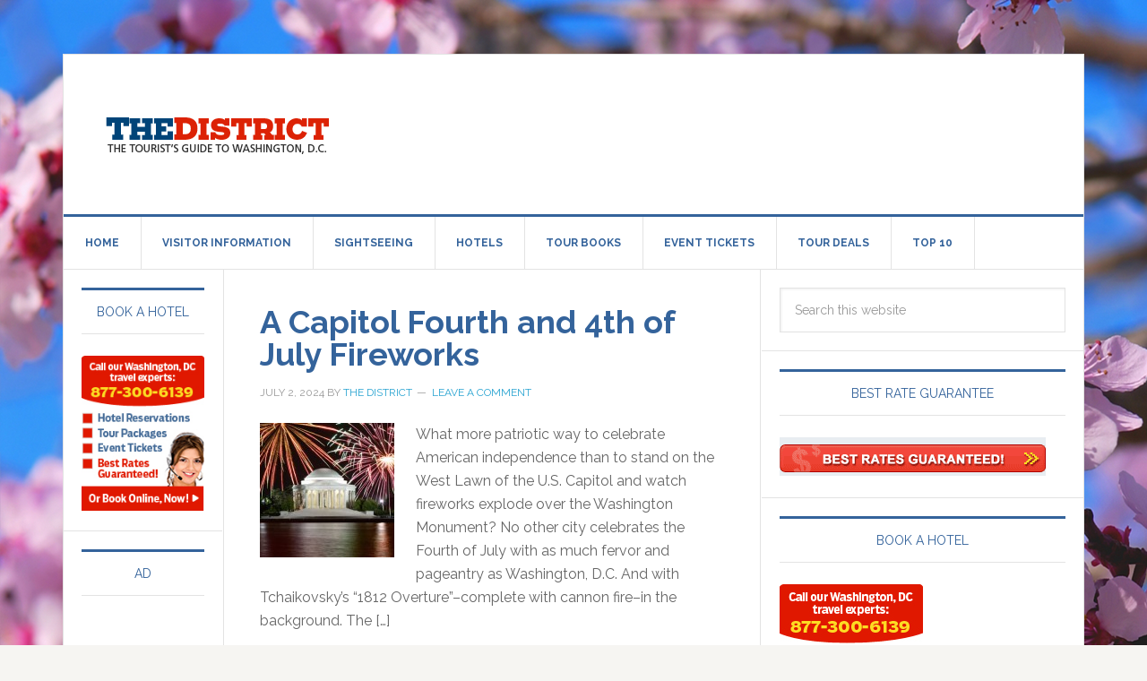

--- FILE ---
content_type: text/html; charset=UTF-8
request_url: https://www.thedistrict.com/tag/national-mall/
body_size: 10165
content:
<!DOCTYPE html>
<html lang="en-US">
<head >
<meta charset="UTF-8" />
		<meta name="robots" content="noindex" />
		<meta name="viewport" content="width=device-width, initial-scale=1" />
<title>National Mall</title>
<meta name='robots' content='max-image-preview:large' />
<link rel='dns-prefetch' href='//fonts.googleapis.com' />
<link rel="alternate" type="application/rss+xml" title="Visit Washington, DC! &raquo; Feed" href="https://www.thedistrict.com/feed/" />
<link rel="alternate" type="application/rss+xml" title="Visit Washington, DC! &raquo; Comments Feed" href="https://www.thedistrict.com/comments/feed/" />
<link rel="alternate" type="application/rss+xml" title="Visit Washington, DC! &raquo; National Mall Tag Feed" href="https://www.thedistrict.com/tag/national-mall/feed/" />
<link rel="canonical" href="https://www.thedistrict.com/tag/national-mall/" />
<style id='wp-img-auto-sizes-contain-inline-css' type='text/css'>
img:is([sizes=auto i],[sizes^="auto," i]){contain-intrinsic-size:3000px 1500px}
/*# sourceURL=wp-img-auto-sizes-contain-inline-css */
</style>
<link rel='stylesheet' id='news-pro-theme-css' href='https://www.thedistrict.com/wp-content/themes/news-pro/style.css?ver=3.0.2' type='text/css' media='all' />
<style id='wp-emoji-styles-inline-css' type='text/css'>

	img.wp-smiley, img.emoji {
		display: inline !important;
		border: none !important;
		box-shadow: none !important;
		height: 1em !important;
		width: 1em !important;
		margin: 0 0.07em !important;
		vertical-align: -0.1em !important;
		background: none !important;
		padding: 0 !important;
	}
/*# sourceURL=wp-emoji-styles-inline-css */
</style>
<style id='wp-block-library-inline-css' type='text/css'>
:root{--wp-block-synced-color:#7a00df;--wp-block-synced-color--rgb:122,0,223;--wp-bound-block-color:var(--wp-block-synced-color);--wp-editor-canvas-background:#ddd;--wp-admin-theme-color:#007cba;--wp-admin-theme-color--rgb:0,124,186;--wp-admin-theme-color-darker-10:#006ba1;--wp-admin-theme-color-darker-10--rgb:0,107,160.5;--wp-admin-theme-color-darker-20:#005a87;--wp-admin-theme-color-darker-20--rgb:0,90,135;--wp-admin-border-width-focus:2px}@media (min-resolution:192dpi){:root{--wp-admin-border-width-focus:1.5px}}.wp-element-button{cursor:pointer}:root .has-very-light-gray-background-color{background-color:#eee}:root .has-very-dark-gray-background-color{background-color:#313131}:root .has-very-light-gray-color{color:#eee}:root .has-very-dark-gray-color{color:#313131}:root .has-vivid-green-cyan-to-vivid-cyan-blue-gradient-background{background:linear-gradient(135deg,#00d084,#0693e3)}:root .has-purple-crush-gradient-background{background:linear-gradient(135deg,#34e2e4,#4721fb 50%,#ab1dfe)}:root .has-hazy-dawn-gradient-background{background:linear-gradient(135deg,#faaca8,#dad0ec)}:root .has-subdued-olive-gradient-background{background:linear-gradient(135deg,#fafae1,#67a671)}:root .has-atomic-cream-gradient-background{background:linear-gradient(135deg,#fdd79a,#004a59)}:root .has-nightshade-gradient-background{background:linear-gradient(135deg,#330968,#31cdcf)}:root .has-midnight-gradient-background{background:linear-gradient(135deg,#020381,#2874fc)}:root{--wp--preset--font-size--normal:16px;--wp--preset--font-size--huge:42px}.has-regular-font-size{font-size:1em}.has-larger-font-size{font-size:2.625em}.has-normal-font-size{font-size:var(--wp--preset--font-size--normal)}.has-huge-font-size{font-size:var(--wp--preset--font-size--huge)}.has-text-align-center{text-align:center}.has-text-align-left{text-align:left}.has-text-align-right{text-align:right}.has-fit-text{white-space:nowrap!important}#end-resizable-editor-section{display:none}.aligncenter{clear:both}.items-justified-left{justify-content:flex-start}.items-justified-center{justify-content:center}.items-justified-right{justify-content:flex-end}.items-justified-space-between{justify-content:space-between}.screen-reader-text{border:0;clip-path:inset(50%);height:1px;margin:-1px;overflow:hidden;padding:0;position:absolute;width:1px;word-wrap:normal!important}.screen-reader-text:focus{background-color:#ddd;clip-path:none;color:#444;display:block;font-size:1em;height:auto;left:5px;line-height:normal;padding:15px 23px 14px;text-decoration:none;top:5px;width:auto;z-index:100000}html :where(.has-border-color){border-style:solid}html :where([style*=border-top-color]){border-top-style:solid}html :where([style*=border-right-color]){border-right-style:solid}html :where([style*=border-bottom-color]){border-bottom-style:solid}html :where([style*=border-left-color]){border-left-style:solid}html :where([style*=border-width]){border-style:solid}html :where([style*=border-top-width]){border-top-style:solid}html :where([style*=border-right-width]){border-right-style:solid}html :where([style*=border-bottom-width]){border-bottom-style:solid}html :where([style*=border-left-width]){border-left-style:solid}html :where(img[class*=wp-image-]){height:auto;max-width:100%}:where(figure){margin:0 0 1em}html :where(.is-position-sticky){--wp-admin--admin-bar--position-offset:var(--wp-admin--admin-bar--height,0px)}@media screen and (max-width:600px){html :where(.is-position-sticky){--wp-admin--admin-bar--position-offset:0px}}

/*# sourceURL=wp-block-library-inline-css */
</style><style id='wp-block-heading-inline-css' type='text/css'>
h1:where(.wp-block-heading).has-background,h2:where(.wp-block-heading).has-background,h3:where(.wp-block-heading).has-background,h4:where(.wp-block-heading).has-background,h5:where(.wp-block-heading).has-background,h6:where(.wp-block-heading).has-background{padding:1.25em 2.375em}h1.has-text-align-left[style*=writing-mode]:where([style*=vertical-lr]),h1.has-text-align-right[style*=writing-mode]:where([style*=vertical-rl]),h2.has-text-align-left[style*=writing-mode]:where([style*=vertical-lr]),h2.has-text-align-right[style*=writing-mode]:where([style*=vertical-rl]),h3.has-text-align-left[style*=writing-mode]:where([style*=vertical-lr]),h3.has-text-align-right[style*=writing-mode]:where([style*=vertical-rl]),h4.has-text-align-left[style*=writing-mode]:where([style*=vertical-lr]),h4.has-text-align-right[style*=writing-mode]:where([style*=vertical-rl]),h5.has-text-align-left[style*=writing-mode]:where([style*=vertical-lr]),h5.has-text-align-right[style*=writing-mode]:where([style*=vertical-rl]),h6.has-text-align-left[style*=writing-mode]:where([style*=vertical-lr]),h6.has-text-align-right[style*=writing-mode]:where([style*=vertical-rl]){rotate:180deg}
/*# sourceURL=https://www.thedistrict.com/wp-includes/blocks/heading/style.min.css */
</style>
<style id='wp-block-paragraph-inline-css' type='text/css'>
.is-small-text{font-size:.875em}.is-regular-text{font-size:1em}.is-large-text{font-size:2.25em}.is-larger-text{font-size:3em}.has-drop-cap:not(:focus):first-letter{float:left;font-size:8.4em;font-style:normal;font-weight:100;line-height:.68;margin:.05em .1em 0 0;text-transform:uppercase}body.rtl .has-drop-cap:not(:focus):first-letter{float:none;margin-left:.1em}p.has-drop-cap.has-background{overflow:hidden}:root :where(p.has-background){padding:1.25em 2.375em}:where(p.has-text-color:not(.has-link-color)) a{color:inherit}p.has-text-align-left[style*="writing-mode:vertical-lr"],p.has-text-align-right[style*="writing-mode:vertical-rl"]{rotate:180deg}
/*# sourceURL=https://www.thedistrict.com/wp-includes/blocks/paragraph/style.min.css */
</style>
<style id='global-styles-inline-css' type='text/css'>
:root{--wp--preset--aspect-ratio--square: 1;--wp--preset--aspect-ratio--4-3: 4/3;--wp--preset--aspect-ratio--3-4: 3/4;--wp--preset--aspect-ratio--3-2: 3/2;--wp--preset--aspect-ratio--2-3: 2/3;--wp--preset--aspect-ratio--16-9: 16/9;--wp--preset--aspect-ratio--9-16: 9/16;--wp--preset--color--black: #000000;--wp--preset--color--cyan-bluish-gray: #abb8c3;--wp--preset--color--white: #ffffff;--wp--preset--color--pale-pink: #f78da7;--wp--preset--color--vivid-red: #cf2e2e;--wp--preset--color--luminous-vivid-orange: #ff6900;--wp--preset--color--luminous-vivid-amber: #fcb900;--wp--preset--color--light-green-cyan: #7bdcb5;--wp--preset--color--vivid-green-cyan: #00d084;--wp--preset--color--pale-cyan-blue: #8ed1fc;--wp--preset--color--vivid-cyan-blue: #0693e3;--wp--preset--color--vivid-purple: #9b51e0;--wp--preset--gradient--vivid-cyan-blue-to-vivid-purple: linear-gradient(135deg,rgb(6,147,227) 0%,rgb(155,81,224) 100%);--wp--preset--gradient--light-green-cyan-to-vivid-green-cyan: linear-gradient(135deg,rgb(122,220,180) 0%,rgb(0,208,130) 100%);--wp--preset--gradient--luminous-vivid-amber-to-luminous-vivid-orange: linear-gradient(135deg,rgb(252,185,0) 0%,rgb(255,105,0) 100%);--wp--preset--gradient--luminous-vivid-orange-to-vivid-red: linear-gradient(135deg,rgb(255,105,0) 0%,rgb(207,46,46) 100%);--wp--preset--gradient--very-light-gray-to-cyan-bluish-gray: linear-gradient(135deg,rgb(238,238,238) 0%,rgb(169,184,195) 100%);--wp--preset--gradient--cool-to-warm-spectrum: linear-gradient(135deg,rgb(74,234,220) 0%,rgb(151,120,209) 20%,rgb(207,42,186) 40%,rgb(238,44,130) 60%,rgb(251,105,98) 80%,rgb(254,248,76) 100%);--wp--preset--gradient--blush-light-purple: linear-gradient(135deg,rgb(255,206,236) 0%,rgb(152,150,240) 100%);--wp--preset--gradient--blush-bordeaux: linear-gradient(135deg,rgb(254,205,165) 0%,rgb(254,45,45) 50%,rgb(107,0,62) 100%);--wp--preset--gradient--luminous-dusk: linear-gradient(135deg,rgb(255,203,112) 0%,rgb(199,81,192) 50%,rgb(65,88,208) 100%);--wp--preset--gradient--pale-ocean: linear-gradient(135deg,rgb(255,245,203) 0%,rgb(182,227,212) 50%,rgb(51,167,181) 100%);--wp--preset--gradient--electric-grass: linear-gradient(135deg,rgb(202,248,128) 0%,rgb(113,206,126) 100%);--wp--preset--gradient--midnight: linear-gradient(135deg,rgb(2,3,129) 0%,rgb(40,116,252) 100%);--wp--preset--font-size--small: 13px;--wp--preset--font-size--medium: 20px;--wp--preset--font-size--large: 36px;--wp--preset--font-size--x-large: 42px;--wp--preset--spacing--20: 0.44rem;--wp--preset--spacing--30: 0.67rem;--wp--preset--spacing--40: 1rem;--wp--preset--spacing--50: 1.5rem;--wp--preset--spacing--60: 2.25rem;--wp--preset--spacing--70: 3.38rem;--wp--preset--spacing--80: 5.06rem;--wp--preset--shadow--natural: 6px 6px 9px rgba(0, 0, 0, 0.2);--wp--preset--shadow--deep: 12px 12px 50px rgba(0, 0, 0, 0.4);--wp--preset--shadow--sharp: 6px 6px 0px rgba(0, 0, 0, 0.2);--wp--preset--shadow--outlined: 6px 6px 0px -3px rgb(255, 255, 255), 6px 6px rgb(0, 0, 0);--wp--preset--shadow--crisp: 6px 6px 0px rgb(0, 0, 0);}:where(.is-layout-flex){gap: 0.5em;}:where(.is-layout-grid){gap: 0.5em;}body .is-layout-flex{display: flex;}.is-layout-flex{flex-wrap: wrap;align-items: center;}.is-layout-flex > :is(*, div){margin: 0;}body .is-layout-grid{display: grid;}.is-layout-grid > :is(*, div){margin: 0;}:where(.wp-block-columns.is-layout-flex){gap: 2em;}:where(.wp-block-columns.is-layout-grid){gap: 2em;}:where(.wp-block-post-template.is-layout-flex){gap: 1.25em;}:where(.wp-block-post-template.is-layout-grid){gap: 1.25em;}.has-black-color{color: var(--wp--preset--color--black) !important;}.has-cyan-bluish-gray-color{color: var(--wp--preset--color--cyan-bluish-gray) !important;}.has-white-color{color: var(--wp--preset--color--white) !important;}.has-pale-pink-color{color: var(--wp--preset--color--pale-pink) !important;}.has-vivid-red-color{color: var(--wp--preset--color--vivid-red) !important;}.has-luminous-vivid-orange-color{color: var(--wp--preset--color--luminous-vivid-orange) !important;}.has-luminous-vivid-amber-color{color: var(--wp--preset--color--luminous-vivid-amber) !important;}.has-light-green-cyan-color{color: var(--wp--preset--color--light-green-cyan) !important;}.has-vivid-green-cyan-color{color: var(--wp--preset--color--vivid-green-cyan) !important;}.has-pale-cyan-blue-color{color: var(--wp--preset--color--pale-cyan-blue) !important;}.has-vivid-cyan-blue-color{color: var(--wp--preset--color--vivid-cyan-blue) !important;}.has-vivid-purple-color{color: var(--wp--preset--color--vivid-purple) !important;}.has-black-background-color{background-color: var(--wp--preset--color--black) !important;}.has-cyan-bluish-gray-background-color{background-color: var(--wp--preset--color--cyan-bluish-gray) !important;}.has-white-background-color{background-color: var(--wp--preset--color--white) !important;}.has-pale-pink-background-color{background-color: var(--wp--preset--color--pale-pink) !important;}.has-vivid-red-background-color{background-color: var(--wp--preset--color--vivid-red) !important;}.has-luminous-vivid-orange-background-color{background-color: var(--wp--preset--color--luminous-vivid-orange) !important;}.has-luminous-vivid-amber-background-color{background-color: var(--wp--preset--color--luminous-vivid-amber) !important;}.has-light-green-cyan-background-color{background-color: var(--wp--preset--color--light-green-cyan) !important;}.has-vivid-green-cyan-background-color{background-color: var(--wp--preset--color--vivid-green-cyan) !important;}.has-pale-cyan-blue-background-color{background-color: var(--wp--preset--color--pale-cyan-blue) !important;}.has-vivid-cyan-blue-background-color{background-color: var(--wp--preset--color--vivid-cyan-blue) !important;}.has-vivid-purple-background-color{background-color: var(--wp--preset--color--vivid-purple) !important;}.has-black-border-color{border-color: var(--wp--preset--color--black) !important;}.has-cyan-bluish-gray-border-color{border-color: var(--wp--preset--color--cyan-bluish-gray) !important;}.has-white-border-color{border-color: var(--wp--preset--color--white) !important;}.has-pale-pink-border-color{border-color: var(--wp--preset--color--pale-pink) !important;}.has-vivid-red-border-color{border-color: var(--wp--preset--color--vivid-red) !important;}.has-luminous-vivid-orange-border-color{border-color: var(--wp--preset--color--luminous-vivid-orange) !important;}.has-luminous-vivid-amber-border-color{border-color: var(--wp--preset--color--luminous-vivid-amber) !important;}.has-light-green-cyan-border-color{border-color: var(--wp--preset--color--light-green-cyan) !important;}.has-vivid-green-cyan-border-color{border-color: var(--wp--preset--color--vivid-green-cyan) !important;}.has-pale-cyan-blue-border-color{border-color: var(--wp--preset--color--pale-cyan-blue) !important;}.has-vivid-cyan-blue-border-color{border-color: var(--wp--preset--color--vivid-cyan-blue) !important;}.has-vivid-purple-border-color{border-color: var(--wp--preset--color--vivid-purple) !important;}.has-vivid-cyan-blue-to-vivid-purple-gradient-background{background: var(--wp--preset--gradient--vivid-cyan-blue-to-vivid-purple) !important;}.has-light-green-cyan-to-vivid-green-cyan-gradient-background{background: var(--wp--preset--gradient--light-green-cyan-to-vivid-green-cyan) !important;}.has-luminous-vivid-amber-to-luminous-vivid-orange-gradient-background{background: var(--wp--preset--gradient--luminous-vivid-amber-to-luminous-vivid-orange) !important;}.has-luminous-vivid-orange-to-vivid-red-gradient-background{background: var(--wp--preset--gradient--luminous-vivid-orange-to-vivid-red) !important;}.has-very-light-gray-to-cyan-bluish-gray-gradient-background{background: var(--wp--preset--gradient--very-light-gray-to-cyan-bluish-gray) !important;}.has-cool-to-warm-spectrum-gradient-background{background: var(--wp--preset--gradient--cool-to-warm-spectrum) !important;}.has-blush-light-purple-gradient-background{background: var(--wp--preset--gradient--blush-light-purple) !important;}.has-blush-bordeaux-gradient-background{background: var(--wp--preset--gradient--blush-bordeaux) !important;}.has-luminous-dusk-gradient-background{background: var(--wp--preset--gradient--luminous-dusk) !important;}.has-pale-ocean-gradient-background{background: var(--wp--preset--gradient--pale-ocean) !important;}.has-electric-grass-gradient-background{background: var(--wp--preset--gradient--electric-grass) !important;}.has-midnight-gradient-background{background: var(--wp--preset--gradient--midnight) !important;}.has-small-font-size{font-size: var(--wp--preset--font-size--small) !important;}.has-medium-font-size{font-size: var(--wp--preset--font-size--medium) !important;}.has-large-font-size{font-size: var(--wp--preset--font-size--large) !important;}.has-x-large-font-size{font-size: var(--wp--preset--font-size--x-large) !important;}
/*# sourceURL=global-styles-inline-css */
</style>

<style id='classic-theme-styles-inline-css' type='text/css'>
/*! This file is auto-generated */
.wp-block-button__link{color:#fff;background-color:#32373c;border-radius:9999px;box-shadow:none;text-decoration:none;padding:calc(.667em + 2px) calc(1.333em + 2px);font-size:1.125em}.wp-block-file__button{background:#32373c;color:#fff;text-decoration:none}
/*# sourceURL=/wp-includes/css/classic-themes.min.css */
</style>
<link rel='stylesheet' id='dashicons-css' href='https://www.thedistrict.com/wp-includes/css/dashicons.min.css?ver=6.9' type='text/css' media='all' />
<link rel='stylesheet' id='google-fonts-css' href='//fonts.googleapis.com/css?family=Raleway%3A400%2C700%7CPathway+Gothic+One&#038;ver=3.0.2' type='text/css' media='all' />
<link rel='stylesheet' id='simple-social-icons-font-css' href='https://www.thedistrict.com/wp-content/plugins/simple-social-icons/css/style.css?ver=4.0.0' type='text/css' media='all' />
<script type="text/javascript" src="https://www.thedistrict.com/wp-includes/js/jquery/jquery.min.js?ver=3.7.1" id="jquery-core-js"></script>
<script type="text/javascript" src="https://www.thedistrict.com/wp-includes/js/jquery/jquery-migrate.min.js?ver=3.4.1" id="jquery-migrate-js"></script>
<script type="text/javascript" src="https://www.thedistrict.com/wp-content/themes/news-pro/js/responsive-menu.js?ver=1.0.0" id="news-responsive-menu-js"></script>
<link rel="https://api.w.org/" href="https://www.thedistrict.com/wp-json/" /><link rel="alternate" title="JSON" type="application/json" href="https://www.thedistrict.com/wp-json/wp/v2/tags/84" /><link rel="EditURI" type="application/rsd+xml" title="RSD" href="https://www.thedistrict.com/xmlrpc.php?rsd" />
<link rel="pingback" href="https://www.thedistrict.com/xmlrpc.php" />
<meta name="google-site-verification" content="6GTr6PsGYJi2FodPsytyF_0UWLr93jNPisVedJNdcHQ" /><style type="text/css">.site-title a { background: url(https://www.thedistrict.com/wp-content/uploads/2015/04/the-district-logo.png) no-repeat !important; }</style>
<!-- Google tag (gtag.js) -->
<script async src="https://www.googletagmanager.com/gtag/js?id=G-NFBBSEBGPZ"></script>
<script>
  window.dataLayer = window.dataLayer || [];
  function gtag(){dataLayer.push(arguments);}
  gtag('js', new Date());

  gtag('config', 'G-NFBBSEBGPZ');
</script><style type="text/css" id="custom-background-css">
body.custom-background { background-image: url("https://www.thedistrict.com/wp-content/uploads/2015/04/cherryblossoms.png"); background-position: left top; background-size: auto; background-repeat: repeat; background-attachment: scroll; }
</style>
	<link rel="icon" href="https://www.thedistrict.com/wp-content/uploads/2018/07/cropped-districtlogo-32x32.jpg" sizes="32x32" />
<link rel="icon" href="https://www.thedistrict.com/wp-content/uploads/2018/07/cropped-districtlogo-192x192.jpg" sizes="192x192" />
<link rel="apple-touch-icon" href="https://www.thedistrict.com/wp-content/uploads/2018/07/cropped-districtlogo-180x180.jpg" />
<meta name="msapplication-TileImage" content="https://www.thedistrict.com/wp-content/uploads/2018/07/cropped-districtlogo-270x270.jpg" />
</head>
<body data-rsssl=1 class="archive tag tag-national-mall tag-84 custom-background wp-theme-genesis wp-child-theme-news-pro custom-header header-image sidebar-content-sidebar genesis-breadcrumbs-hidden genesis-footer-widgets-hidden news-pro-blue" itemscope itemtype="https://schema.org/WebPage"><div class="site-container"><header class="site-header" itemscope itemtype="https://schema.org/WPHeader"><div class="wrap"><div class="title-area"><p class="site-title" itemprop="headline"><a href="https://www.thedistrict.com/">Visit Washington, DC!</a></p><p class="site-description" itemprop="description">Hotel and travel tips for visiting Washington, DC</p></div><div class="widget-area header-widget-area"><section id="custom_html-5" class="widget_text widget widget_custom_html"><div class="widget_text widget-wrap"><div class="textwidget custom-html-widget"><script async src="https://pagead2.googlesyndication.com/pagead/js/adsbygoogle.js"></script>
<!-- WashingtonDC-AboveTheFoldLeaderboard -->
<ins class="adsbygoogle"
     style="display:inline-block;width:728px;height:90px"
     data-ad-client="ca-pub-8861439788078822"
     data-ad-slot="2033704272"></ins>
<script>
     (adsbygoogle = window.adsbygoogle || []).push({});
</script></div></div></section>
</div></div></header><nav class="nav-primary" aria-label="Main" itemscope itemtype="https://schema.org/SiteNavigationElement"><div class="wrap"><ul id="menu-main-navigation" class="menu genesis-nav-menu menu-primary"><li id="menu-item-1487" class="menu-item menu-item-type-custom menu-item-object-custom menu-item-home menu-item-1487"><a href="https://www.thedistrict.com/" itemprop="url"><span itemprop="name">Home</span></a></li>
<li id="menu-item-1483" class="menu-item menu-item-type-post_type menu-item-object-page menu-item-has-children menu-item-1483"><a href="https://www.thedistrict.com/visitor-information/" itemprop="url"><span itemprop="name">Visitor Information</span></a>
<ul class="sub-menu">
	<li id="menu-item-1500" class="menu-item menu-item-type-post_type menu-item-object-page menu-item-1500"><a href="https://www.thedistrict.com/visitor-information/traveling-to-washington-d-c/" itemprop="url"><span itemprop="name">Traveling to Washington DC</span></a></li>
	<li id="menu-item-1497" class="menu-item menu-item-type-post_type menu-item-object-page menu-item-1497"><a href="https://www.thedistrict.com/visitor-information/getting-around-washington-d-c/" itemprop="url"><span itemprop="name">Getting Around Washington DC</span></a></li>
	<li id="menu-item-3670" class="menu-item menu-item-type-post_type menu-item-object-page menu-item-3670"><a href="https://www.thedistrict.com/visitor-information/parking-in-washington-d-c/" itemprop="url"><span itemprop="name">Parking in Washington DC</span></a></li>
	<li id="menu-item-1495" class="menu-item menu-item-type-post_type menu-item-object-page menu-item-1495"><a href="https://www.thedistrict.com/visitor-information/guided-tours-of-washington-dc/" itemprop="url"><span itemprop="name">Guided Tours of Washington DC</span></a></li>
	<li id="menu-item-1494" class="menu-item menu-item-type-post_type menu-item-object-page menu-item-1494"><a href="https://www.thedistrict.com/visitor-information/washington-dc-news-media-and-weather/" itemprop="url"><span itemprop="name">Washington DC News, Media, and Weather</span></a></li>
	<li id="menu-item-1502" class="menu-item menu-item-type-post_type menu-item-object-page menu-item-1502"><a href="https://www.thedistrict.com/visitor-information/shopping-in-washington-dc/" itemprop="url"><span itemprop="name">Shopping in Washington DC</span></a></li>
	<li id="menu-item-1504" class="menu-item menu-item-type-post_type menu-item-object-page menu-item-1504"><a href="https://www.thedistrict.com/visitor-information/restaurants-in-washington-d-c/" itemprop="url"><span itemprop="name">Restaurants in Washington DC</span></a></li>
</ul>
</li>
<li id="menu-item-1486" class="menu-item menu-item-type-post_type menu-item-object-page menu-item-has-children menu-item-1486"><a href="https://www.thedistrict.com/sightseeing/" itemprop="url"><span itemprop="name">Sightseeing</span></a>
<ul class="sub-menu">
	<li id="menu-item-1493" class="menu-item menu-item-type-post_type menu-item-object-page menu-item-1493"><a href="https://www.thedistrict.com/sightseeing/monuments-memorials-in-washington-dc/" itemprop="url"><span itemprop="name">Monuments &#038; Memorials</span></a></li>
	<li id="menu-item-1496" class="menu-item menu-item-type-post_type menu-item-object-page menu-item-1496"><a href="https://www.thedistrict.com/sightseeing/museums-and-galleries/" itemprop="url"><span itemprop="name">Museums and Galleries</span></a></li>
	<li id="menu-item-1498" class="menu-item menu-item-type-post_type menu-item-object-page menu-item-1498"><a href="https://www.thedistrict.com/sightseeing/other-washington-d-c-attractions/" itemprop="url"><span itemprop="name">Other Washington DC Attractions</span></a></li>
	<li id="menu-item-1501" class="menu-item menu-item-type-post_type menu-item-object-page menu-item-1501"><a href="https://www.thedistrict.com/sightseeing/parks/" itemprop="url"><span itemprop="name">Parks</span></a></li>
	<li id="menu-item-1499" class="menu-item menu-item-type-post_type menu-item-object-page menu-item-1499"><a href="https://www.thedistrict.com/sightseeing/day-trips/" itemprop="url"><span itemprop="name">Day Trips</span></a></li>
	<li id="menu-item-1505" class="menu-item menu-item-type-post_type menu-item-object-page menu-item-1505"><a href="https://www.thedistrict.com/sightseeing/take-the-kids/" itemprop="url"><span itemprop="name">Take the Kids</span></a></li>
	<li id="menu-item-1512" class="menu-item menu-item-type-post_type menu-item-object-page menu-item-1512"><a href="https://www.thedistrict.com/sightseeing/events/" itemprop="url"><span itemprop="name">Annual Events</span></a></li>
</ul>
</li>
<li id="menu-item-1532" class="menu-item menu-item-type-custom menu-item-object-custom menu-item-has-children menu-item-1532"><a href="http://travel.thedistrict.com/1999_hotel-list_m461_r465203.html" itemprop="url"><span itemprop="name">Hotels</span></a>
<ul class="sub-menu">
	<li id="menu-item-1523" class="menu-item menu-item-type-custom menu-item-object-custom menu-item-1523"><a href="http://travel.thedistrict.com/1999_hotel-list_m461_r465203.html" itemprop="url"><span itemprop="name">Featured Hotels</span></a></li>
	<li id="menu-item-1521" class="menu-item menu-item-type-custom menu-item-object-custom menu-item-1521"><a href="http://travel.thedistrict.com/1999_hotel-list.html?sortBy=&#038;locationSearch=%A0%A0%A0%A0Smithsonian&#038;guestServiceIDs%5B%5D=&#038;checkInDate=mm%2Fdd%2Fyyyy&#038;locationID=m1547&#038;checkOutDate=mm%2Fdd%2Fyyyy&#038;numberOfRooms=1&#038;numberOfAdults=1&#038;numberOfChildren=0&#038;hotelName=&#038;starRating=&#038;lowPrice=&#038;highPrice=" itemprop="url"><span itemprop="name">Hotels Near the Mall</span></a></li>
	<li id="menu-item-1522" class="menu-item menu-item-type-custom menu-item-object-custom menu-item-1522"><a href="http://travel.thedistrict.com/1999_package-list_m461_r413186.html" itemprop="url"><span itemprop="name">Hotel Package Deals</span></a></li>
	<li id="menu-item-1524" class="menu-item menu-item-type-custom menu-item-object-custom menu-item-1524"><a href="http://travel.thedistrict.com/1999_groups.html" itemprop="url"><span itemprop="name">Group Accommodations</span></a></li>
	<li id="menu-item-1527" class="menu-item menu-item-type-custom menu-item-object-custom menu-item-1527"><a href="http://travel.thedistrict.com/1999_hotel-list.html?sortBy=&#038;locationSearch=%A0%A0Washington%2C+DC&#038;guestServiceIDs%5B%5D=&#038;checkInDate=mm%2Fdd%2Fyyyy&#038;locationID=m1378&#038;checkOutDate=mm%2Fdd%2Fyyyy&#038;numberOfRooms=1&#038;numberOfAdults=1&#038;numberOfChildren=0&#038;hotelName=&#038;starRating=&#038;lowPrice=&#038;highPrice=" itemprop="url"><span itemprop="name">Washington DC Hotels</span></a></li>
	<li id="menu-item-1529" class="menu-item menu-item-type-custom menu-item-object-custom menu-item-1529"><a href="http://travel.thedistrict.com/1999_hotel-list.html?sortBy=&#038;locationSearch=%A0%A0Virginia&#038;guestServiceIDs%5B%5D=&#038;checkInDate=mm%2Fdd%2Fyyyy&#038;locationID=m1457&#038;checkOutDate=mm%2Fdd%2Fyyyy&#038;numberOfRooms=1&#038;numberOfAdults=1&#038;numberOfChildren=0&#038;hotelName=&#038;starRating=&#038;lowPrice=&#038;highPrice=" itemprop="url"><span itemprop="name">Virginia Hotels</span></a></li>
	<li id="menu-item-1528" class="menu-item menu-item-type-custom menu-item-object-custom menu-item-1528"><a href="http://travel.thedistrict.com/1999_hotel-list.html?sortBy=&#038;locationSearch=%A0%A0Maryland&#038;guestServiceIDs%5B%5D=&#038;checkInDate=mm%2Fdd%2Fyyyy&#038;locationID=m1458&#038;checkOutDate=mm%2Fdd%2Fyyyy&#038;numberOfRooms=1&#038;numberOfAdults=1&#038;numberOfChildren=0&#038;hotelName=&#038;starRating=&#038;lowPrice=&#038;highPrice=" itemprop="url"><span itemprop="name">Maryland Hotels</span></a></li>
</ul>
</li>
<li id="menu-item-1484" class="menu-item menu-item-type-post_type menu-item-object-page menu-item-1484"><a href="https://www.thedistrict.com/tour-books/" itemprop="url"><span itemprop="name">Tour Books</span></a></li>
<li id="menu-item-1489" class="menu-item menu-item-type-post_type menu-item-object-page menu-item-has-children menu-item-1489"><a href="https://www.thedistrict.com/event-tickets/" itemprop="url"><span itemprop="name">Event Tickets</span></a>
<ul class="sub-menu">
	<li id="menu-item-1511" class="menu-item menu-item-type-post_type menu-item-object-page menu-item-1511"><a href="https://www.thedistrict.com/event-tickets/kennedy-center-events/" itemprop="url"><span itemprop="name">Kennedy Center Tickets</span></a></li>
	<li id="menu-item-1507" class="menu-item menu-item-type-post_type menu-item-object-page menu-item-1507"><a href="https://www.thedistrict.com/event-tickets/verizon-center-tickets/" itemprop="url"><span itemprop="name">Capital One Arena Tickets</span></a></li>
	<li id="menu-item-1508" class="menu-item menu-item-type-post_type menu-item-object-page menu-item-1508"><a href="https://www.thedistrict.com/event-tickets/warner-theatre-tickets/" itemprop="url"><span itemprop="name">Warner Theatre Tickets</span></a></li>
	<li id="menu-item-1514" class="menu-item menu-item-type-post_type menu-item-object-page menu-item-1514"><a href="https://www.thedistrict.com/event-tickets/patriot-center-tickets/" itemprop="url"><span itemprop="name">Eagle Bank Arena Tickets</span></a></li>
	<li id="menu-item-2296" class="menu-item menu-item-type-post_type menu-item-object-page menu-item-2296"><a href="https://www.thedistrict.com/event-tickets/wolf-trap-tickets/" itemprop="url"><span itemprop="name">Wolf Trap Tickets</span></a></li>
	<li id="menu-item-4424" class="menu-item menu-item-type-post_type menu-item-object-page menu-item-4424"><a href="https://www.thedistrict.com/event-tickets/1st-mariner-arena-tickets/" itemprop="url"><span itemprop="name">Royal Farms Arena Tickets</span></a></li>
	<li id="menu-item-8374" class="menu-item menu-item-type-post_type menu-item-object-page menu-item-8374"><a href="https://www.thedistrict.com/event-tickets/the-theater-at-mgm-national-harbor/" itemprop="url"><span itemprop="name">The Theater at MGM National Harbor</span></a></li>
	<li id="menu-item-1873" class="menu-item menu-item-type-post_type menu-item-object-page menu-item-1873"><a href="https://www.thedistrict.com/event-tickets/fedex-field/" itemprop="url"><span itemprop="name">FedEx Field Tickets</span></a></li>
	<li id="menu-item-1509" class="menu-item menu-item-type-post_type menu-item-object-page menu-item-1509"><a href="https://www.thedistrict.com/event-tickets/washington-capitals-tickets/" itemprop="url"><span itemprop="name">Washington Capitals Tickets</span></a></li>
	<li id="menu-item-1490" class="menu-item menu-item-type-post_type menu-item-object-page menu-item-1490"><a href="https://www.thedistrict.com/event-tickets/washington-nationals-tickets/" itemprop="url"><span itemprop="name">Washington Nationals Tickets</span></a></li>
	<li id="menu-item-1491" class="menu-item menu-item-type-post_type menu-item-object-page menu-item-1491"><a href="https://www.thedistrict.com/event-tickets/washington-redskins-tickets/" itemprop="url"><span itemprop="name">Washington Redskins Tickets</span></a></li>
	<li id="menu-item-1492" class="menu-item menu-item-type-post_type menu-item-object-page menu-item-1492"><a href="https://www.thedistrict.com/event-tickets/washington-wizards-tickets/" itemprop="url"><span itemprop="name">Washington Wizards Tickets</span></a></li>
	<li id="menu-item-1874" class="menu-item menu-item-type-post_type menu-item-object-page menu-item-1874"><a href="https://www.thedistrict.com/event-tickets/dc-united-tickets/" itemprop="url"><span itemprop="name">DC United Tickets</span></a></li>
	<li id="menu-item-1506" class="menu-item menu-item-type-post_type menu-item-object-page menu-item-1506"><a href="https://www.thedistrict.com/event-tickets/all-washington-dc-events/" itemprop="url"><span itemprop="name">All Washington, DC Events</span></a></li>
</ul>
</li>
<li id="menu-item-1485" class="menu-item menu-item-type-post_type menu-item-object-page menu-item-1485"><a href="https://www.thedistrict.com/tours-tickets/" itemprop="url"><span itemprop="name">Tour Deals</span></a></li>
<li id="menu-item-3980" class="menu-item menu-item-type-post_type menu-item-object-page menu-item-3980"><a href="https://www.thedistrict.com/top-10-things-to-see-in-washington-d-c/" itemprop="url"><span itemprop="name">Top 10</span></a></li>
</ul></div></nav><div class="site-inner"><div class="content-sidebar-wrap"><main class="content"><article class="post-10163 post type-post status-publish format-standard has-post-thumbnail category-events tag-4th-of-july tag-a-capitol-fourth tag-national-mall entry" aria-label="A Capitol Fourth and 4th of July Fireworks" itemscope itemtype="https://schema.org/CreativeWork"><header class="entry-header"><h2 class="entry-title" itemprop="headline"><a class="entry-title-link" rel="bookmark" href="https://www.thedistrict.com/a-capitol-fourth-and-4th-of-july-fireworks/">A Capitol Fourth and 4th of July Fireworks</a></h2>
<p class="entry-meta"><time class="entry-time" itemprop="datePublished" datetime="2024-07-02T16:38:52-04:00">July 2, 2024</time> by <span class="entry-author" itemprop="author" itemscope itemtype="https://schema.org/Person"><a href="https://www.thedistrict.com/author/brian/" class="entry-author-link" rel="author" itemprop="url"><span class="entry-author-name" itemprop="name">The District</span></a></span> <span class="entry-comments-link"><a href="https://www.thedistrict.com/a-capitol-fourth-and-4th-of-july-fireworks/#respond">Leave a Comment</a></span> </p></header><div class="entry-content" itemprop="text"><a class="entry-image-link" href="https://www.thedistrict.com/a-capitol-fourth-and-4th-of-july-fireworks/" aria-hidden="true" tabindex="-1"><img width="150" height="150" src="https://www.thedistrict.com/wp-content/uploads/2011/06/fourthofjuly_washingtondc-150x150.jpg" class="alignleft post-image entry-image" alt="fourth of july fireworks viewing in washington dc" itemprop="image" decoding="async" srcset="https://www.thedistrict.com/wp-content/uploads/2011/06/fourthofjuly_washingtondc-150x150.jpg 150w, https://www.thedistrict.com/wp-content/uploads/2011/06/fourthofjuly_washingtondc-70x70.jpg 70w, https://www.thedistrict.com/wp-content/uploads/2011/06/fourthofjuly_washingtondc-110x110.jpg 110w" sizes="(max-width: 150px) 100vw, 150px" /></a><p>What more patriotic way to celebrate American independence than to stand on the West Lawn of the U.S. Capitol and watch fireworks explode over the Washington Monument? No other city celebrates the Fourth of July with as much fervor and pageantry as Washington, D.C. And with Tchaikovsky’s “1812 Overture”–complete with cannon fire–in the background. The [&hellip;]</p>
</div><footer class="entry-footer"><p class="entry-meta"><span class="entry-categories">Filed Under: <a href="https://www.thedistrict.com/category/events/" rel="category tag">Events</a></span> <span class="entry-tags">Tagged With: <a href="https://www.thedistrict.com/tag/4th-of-july/" rel="tag">4th of July</a>, <a href="https://www.thedistrict.com/tag/a-capitol-fourth/" rel="tag">A Capitol Fourth</a>, <a href="https://www.thedistrict.com/tag/national-mall/" rel="tag">National Mall</a></span></p></footer></article><article class="post-8717 post type-post status-publish format-standard has-post-thumbnail category-events tag-national-air-and-space-museum tag-national-mall tag-washington-monument entry" aria-label="National Air and Space Museum Recreates Launch of Apollo 11 on Washington Monument With Historic Projection-Mapping Program" itemscope itemtype="https://schema.org/CreativeWork"><header class="entry-header"><h2 class="entry-title" itemprop="headline"><a class="entry-title-link" rel="bookmark" href="https://www.thedistrict.com/national-air-and-space-museum-recreates-launch-of-apollo-11-on-washington-monument-with-historic-projection-mapping-program/">National Air and Space Museum Recreates Launch of Apollo 11 on Washington Monument With Historic Projection-Mapping Program</a></h2>
<p class="entry-meta"><time class="entry-time" itemprop="datePublished" datetime="2019-07-12T21:51:05-04:00">July 12, 2019</time> by <span class="entry-author" itemprop="author" itemscope itemtype="https://schema.org/Person"><a href="https://www.thedistrict.com/author/brian/" class="entry-author-link" rel="author" itemprop="url"><span class="entry-author-name" itemprop="name">The District</span></a></span> <span class="entry-comments-link"><a href="https://www.thedistrict.com/national-air-and-space-museum-recreates-launch-of-apollo-11-on-washington-monument-with-historic-projection-mapping-program/#respond">Leave a Comment</a></span> </p></header><div class="entry-content" itemprop="text"><a class="entry-image-link" href="https://www.thedistrict.com/national-air-and-space-museum-recreates-launch-of-apollo-11-on-washington-monument-with-historic-projection-mapping-program/" aria-hidden="true" tabindex="-1"><img width="150" height="150" src="https://www.thedistrict.com/wp-content/uploads/2010/08/washingtonmonument-150x150.png" class="alignleft post-image entry-image" alt="Washington Monument" itemprop="image" decoding="async" loading="lazy" srcset="https://www.thedistrict.com/wp-content/uploads/2010/08/washingtonmonument-150x150.png 150w, https://www.thedistrict.com/wp-content/uploads/2010/08/washingtonmonument-70x70.png 70w, https://www.thedistrict.com/wp-content/uploads/2010/08/washingtonmonument-110x110.png 110w" sizes="auto, (max-width: 150px) 100vw, 150px" /></a><p>The following is a press release from the Smithsonian: &#8220;The Smithsonian’s National Air and Space Museum will present a once-in-a-lifetime celebration of the 50th anniversary of Apollo 11 this July in partnership with the U.S. Department of the Interior and 59 Productions. For three nights—July 16, 17 and 18—a full-sized, 363-foot Saturn V rocket will [&hellip;]</p>
</div><footer class="entry-footer"><p class="entry-meta"><span class="entry-categories">Filed Under: <a href="https://www.thedistrict.com/category/events/" rel="category tag">Events</a></span> <span class="entry-tags">Tagged With: <a href="https://www.thedistrict.com/tag/national-air-and-space-museum/" rel="tag">National Air and Space Museum</a>, <a href="https://www.thedistrict.com/tag/national-mall/" rel="tag">National Mall</a>, <a href="https://www.thedistrict.com/tag/washington-monument/" rel="tag">Washington Monument</a></span></p></footer></article><article class="post-7435 post type-post status-publish format-standard has-post-thumbnail category-events tag-folklife-festival tag-national-mall entry" aria-label="2019 Smithsonian Folklife Festival" itemscope itemtype="https://schema.org/CreativeWork"><header class="entry-header"><h2 class="entry-title" itemprop="headline"><a class="entry-title-link" rel="bookmark" href="https://www.thedistrict.com/2016-smithsonian-folklife-festival/">2019 Smithsonian Folklife Festival</a></h2>
<p class="entry-meta"><time class="entry-time" itemprop="datePublished" datetime="2019-06-23T17:08:31-04:00">June 23, 2019</time> by <span class="entry-author" itemprop="author" itemscope itemtype="https://schema.org/Person"><a href="https://www.thedistrict.com/author/brian/" class="entry-author-link" rel="author" itemprop="url"><span class="entry-author-name" itemprop="name">The District</span></a></span> <span class="entry-comments-link"><a href="https://www.thedistrict.com/2016-smithsonian-folklife-festival/#respond">Leave a Comment</a></span> </p></header><div class="entry-content" itemprop="text"><a class="entry-image-link" href="https://www.thedistrict.com/2016-smithsonian-folklife-festival/" aria-hidden="true" tabindex="-1"><img width="150" height="150" src="https://www.thedistrict.com/wp-content/uploads/2011/01/2004_FolklifeFestival-150x150.jpg" class="alignleft post-image entry-image" alt="Smithsoninan Folklife Festival" itemprop="image" decoding="async" loading="lazy" srcset="https://www.thedistrict.com/wp-content/uploads/2011/01/2004_FolklifeFestival-150x150.jpg 150w, https://www.thedistrict.com/wp-content/uploads/2011/01/2004_FolklifeFestival-70x70.jpg 70w, https://www.thedistrict.com/wp-content/uploads/2011/01/2004_FolklifeFestival-110x110.jpg 110w" sizes="auto, (max-width: 150px) 100vw, 150px" /></a><p>Join us for the 2019 Smithsonian Folklife Festival on Saturday, June 29 and Sunday, June 30! This year we celebrate the Social Power of Music and its capacity to entertain, educate, inspire, preserve history, strengthen identity and build community. On Saturday, learn about local music culture with activities at the D.C. Preservation Pop-Up. Stay for [&hellip;]</p>
</div><footer class="entry-footer"><p class="entry-meta"><span class="entry-categories">Filed Under: <a href="https://www.thedistrict.com/category/events/" rel="category tag">Events</a></span> <span class="entry-tags">Tagged With: <a href="https://www.thedistrict.com/tag/folklife-festival/" rel="tag">Folklife Festival</a>, <a href="https://www.thedistrict.com/tag/national-mall/" rel="tag">National Mall</a></span></p></footer></article></main><aside class="sidebar sidebar-primary widget-area" role="complementary" aria-label="Primary Sidebar" itemscope itemtype="https://schema.org/WPSideBar"><section id="search-4" class="widget widget_search"><div class="widget-wrap"><form class="search-form" method="get" action="https://www.thedistrict.com/" role="search" itemprop="potentialAction" itemscope itemtype="https://schema.org/SearchAction"><input class="search-form-input" type="search" name="s" id="searchform-1" placeholder="Search this website" itemprop="query-input"><input class="search-form-submit" type="submit" value="Search"><meta content="https://www.thedistrict.com/?s={s}" itemprop="target"></form></div></section>
<section id="text-39" class="widget widget_text"><div class="widget-wrap"><h4 class="widget-title widgettitle">Best Rate Guarantee</h4>
			<div class="textwidget"><a href="https://www.thedistrict.com/best-rate-guarantee/"><img src="https://www.thedistrict.com/wp-content/uploads/bestratesguaranteed.gif" border="0"></a></div>
		</div></section>
<section id="custom_html-6" class="widget_text widget widget_custom_html"><div class="widget_text widget-wrap"><h4 class="widget-title widgettitle">Book a Hotel</h4>
<div class="textwidget custom-html-widget"><a href="http://travel.thedistrict.com/1999_hotel-list_m461_r941393.html"><img src="https://www.thedistrict.com/wp-content/uploads/callourdctravelexperts.jpg" border="0"></a></div></div></section>
<section id="custom_html-3" class="widget_text widget widget_custom_html"><div class="widget_text widget-wrap"><h4 class="widget-title widgettitle">Advertisement</h4>
<div class="textwidget custom-html-widget"><script async src="//pagead2.googlesyndication.com/pagead/js/adsbygoogle.js"></script>
<!-- WashingtonDC_AboveTheFold_BoxAd -->
<ins class="adsbygoogle"
     style="display:inline-block;width:300px;height:250px"
     data-ad-client="ca-pub-8861439788078822"
     data-ad-slot="5435083364"></ins>
<script>
(adsbygoogle = window.adsbygoogle || []).push({});
</script></div></div></section>
<section id="simple-social-icons-2" class="widget simple-social-icons"><div class="widget-wrap"><h4 class="widget-title widgettitle">Social Media</h4>
<ul class="aligncenter"><li class="ssi-facebook"><a href="https://www.facebook.com/thedistrictcom/" target="_blank" rel="noopener noreferrer"><svg role="img" class="social-facebook" aria-labelledby="social-facebook-2"><title id="social-facebook-2">Facebook</title><use xlink:href="https://www.thedistrict.com/wp-content/plugins/simple-social-icons/symbol-defs.svg#social-facebook"></use></svg></a></li><li class="ssi-twitter"><a href="http://twitter.com/thedistrictcom" target="_blank" rel="noopener noreferrer"><svg role="img" class="social-twitter" aria-labelledby="social-twitter-2"><title id="social-twitter-2">Twitter</title><use xlink:href="https://www.thedistrict.com/wp-content/plugins/simple-social-icons/symbol-defs.svg#social-twitter"></use></svg></a></li></ul></div></section>
<section id="text-11" class="widget widget_text"><div class="widget-wrap"><h4 class="widget-title widgettitle">Promote Your Event</h4>
			<div class="textwidget">Know of an event that would interest tourists in D.C.? We want to hear about it. <a href="https://www.thedistrict.com/contact-us/">Drop us a note</a> and we'll help you get the word out.</div>
		</div></section>
<section id="text-43" class="widget widget_text"><div class="widget-wrap"><h4 class="widget-title widgettitle">Goldstar Deals</h4>
			<div class="textwidget"><p>Find fun things to do in Washington, DC and save. Check out the current deals at <a href="https://goldstar.sjv.io/oqarO9" target="_blank" rel="noopener">Goldstar</a>!</p>
</div>
		</div></section>
</aside></div><aside class="sidebar sidebar-secondary widget-area" role="complementary" aria-label="Secondary Sidebar" itemscope itemtype="https://schema.org/WPSideBar"><section id="text-9" class="widget widget_text"><div class="widget-wrap"><h4 class="widget-title widgettitle">Book a Hotel</h4>
			<div class="textwidget"><a href="http://travel.thedistrict.com/1999_hotel-list_m461_r941393.html"><img src="https://www.thedistrict.com/wp-content/uploads/callourdctravelexperts.jpg" border="0"></a></div>
		</div></section>
<section id="custom_html-4" class="widget_text widget widget_custom_html"><div class="widget_text widget-wrap"><h4 class="widget-title widgettitle">AD</h4>
<div class="textwidget custom-html-widget"><script async src="//pagead2.googlesyndication.com/pagead/js/adsbygoogle.js"></script>
<!-- WashingtonDC_AboveTheFold_Skyscraper -->
<ins class="adsbygoogle"
     style="display:inline-block;width:160px;height:600px"
     data-ad-client="ca-pub-8861439788078822"
     data-ad-slot="4148720386"></ins>
<script>
(adsbygoogle = window.adsbygoogle || []).push({});
</script></div></div></section>
</aside></div><footer class="site-footer" itemscope itemtype="https://schema.org/WPFooter"><div class="wrap"> Copyright 2024 Big Fish Design. All Rights Reserved.  <a href="https://www.thedistrict.com">The District</a> | <a href="https://www.thedistrict.com/advertising-information/">Advertising Rates</a> | <a href="https://www.thedistrict.com/privacy-policy/">Privacy Policy</a> | <a href="https://www.thedistrict.com/contact-us/">Contact Us</a> </div></footer><script async src="//pagead2.googlesyndication.com/pagead/js/adsbygoogle.js"></script>
<!-- WashingtonDC-Leaderboard -->
<ins class="adsbygoogle"
     style="display:inline-block;width:728px;height:90px"
     data-ad-client="ca-pub-8861439788078822"
     data-ad-slot="9899079511"></ins>
<script>
(adsbygoogle = window.adsbygoogle || []).push({});
</script> </div><script type="speculationrules">
{"prefetch":[{"source":"document","where":{"and":[{"href_matches":"/*"},{"not":{"href_matches":["/wp-*.php","/wp-admin/*","/wp-content/uploads/*","/wp-content/*","/wp-content/plugins/*","/wp-content/themes/news-pro/*","/wp-content/themes/genesis/*","/*\\?(.+)"]}},{"not":{"selector_matches":"a[rel~=\"nofollow\"]"}},{"not":{"selector_matches":".no-prefetch, .no-prefetch a"}}]},"eagerness":"conservative"}]}
</script>
<script type="text/javascript">

  var _gaq = _gaq || [];
  _gaq.push(['_setAccount', 'UA-2348626-1']);
  _gaq.push(['_trackPageview']);

  (function() {
    var ga = document.createElement('script'); ga.type = 'text/javascript'; ga.async = true;
    ga.src = ('https:' == document.location.protocol ? 'https://ssl' : 'http://www') + '.google-analytics.com/ga.js';
    var s = document.getElementsByTagName('script')[0]; s.parentNode.insertBefore(ga, s);
  })();

</script><style type="text/css" media="screen">#simple-social-icons-2 ul li a, #simple-social-icons-2 ul li a:hover, #simple-social-icons-2 ul li a:focus { background-color: #f6f5f2 !important; border-radius: 3px; color: #aaaaaa !important; border: 0px #ffffff solid !important; font-size: 18px; padding: 9px; }  #simple-social-icons-2 ul li a:hover, #simple-social-icons-2 ul li a:focus { background-color: #000000 !important; border-color: #ffffff !important; color: #ffffff !important; }  #simple-social-icons-2 ul li a:focus { outline: 1px dotted #000000 !important; }</style><script id="wp-emoji-settings" type="application/json">
{"baseUrl":"https://s.w.org/images/core/emoji/17.0.2/72x72/","ext":".png","svgUrl":"https://s.w.org/images/core/emoji/17.0.2/svg/","svgExt":".svg","source":{"concatemoji":"https://www.thedistrict.com/wp-includes/js/wp-emoji-release.min.js?ver=6.9"}}
</script>
<script type="module">
/* <![CDATA[ */
/*! This file is auto-generated */
const a=JSON.parse(document.getElementById("wp-emoji-settings").textContent),o=(window._wpemojiSettings=a,"wpEmojiSettingsSupports"),s=["flag","emoji"];function i(e){try{var t={supportTests:e,timestamp:(new Date).valueOf()};sessionStorage.setItem(o,JSON.stringify(t))}catch(e){}}function c(e,t,n){e.clearRect(0,0,e.canvas.width,e.canvas.height),e.fillText(t,0,0);t=new Uint32Array(e.getImageData(0,0,e.canvas.width,e.canvas.height).data);e.clearRect(0,0,e.canvas.width,e.canvas.height),e.fillText(n,0,0);const a=new Uint32Array(e.getImageData(0,0,e.canvas.width,e.canvas.height).data);return t.every((e,t)=>e===a[t])}function p(e,t){e.clearRect(0,0,e.canvas.width,e.canvas.height),e.fillText(t,0,0);var n=e.getImageData(16,16,1,1);for(let e=0;e<n.data.length;e++)if(0!==n.data[e])return!1;return!0}function u(e,t,n,a){switch(t){case"flag":return n(e,"\ud83c\udff3\ufe0f\u200d\u26a7\ufe0f","\ud83c\udff3\ufe0f\u200b\u26a7\ufe0f")?!1:!n(e,"\ud83c\udde8\ud83c\uddf6","\ud83c\udde8\u200b\ud83c\uddf6")&&!n(e,"\ud83c\udff4\udb40\udc67\udb40\udc62\udb40\udc65\udb40\udc6e\udb40\udc67\udb40\udc7f","\ud83c\udff4\u200b\udb40\udc67\u200b\udb40\udc62\u200b\udb40\udc65\u200b\udb40\udc6e\u200b\udb40\udc67\u200b\udb40\udc7f");case"emoji":return!a(e,"\ud83e\u1fac8")}return!1}function f(e,t,n,a){let r;const o=(r="undefined"!=typeof WorkerGlobalScope&&self instanceof WorkerGlobalScope?new OffscreenCanvas(300,150):document.createElement("canvas")).getContext("2d",{willReadFrequently:!0}),s=(o.textBaseline="top",o.font="600 32px Arial",{});return e.forEach(e=>{s[e]=t(o,e,n,a)}),s}function r(e){var t=document.createElement("script");t.src=e,t.defer=!0,document.head.appendChild(t)}a.supports={everything:!0,everythingExceptFlag:!0},new Promise(t=>{let n=function(){try{var e=JSON.parse(sessionStorage.getItem(o));if("object"==typeof e&&"number"==typeof e.timestamp&&(new Date).valueOf()<e.timestamp+604800&&"object"==typeof e.supportTests)return e.supportTests}catch(e){}return null}();if(!n){if("undefined"!=typeof Worker&&"undefined"!=typeof OffscreenCanvas&&"undefined"!=typeof URL&&URL.createObjectURL&&"undefined"!=typeof Blob)try{var e="postMessage("+f.toString()+"("+[JSON.stringify(s),u.toString(),c.toString(),p.toString()].join(",")+"));",a=new Blob([e],{type:"text/javascript"});const r=new Worker(URL.createObjectURL(a),{name:"wpTestEmojiSupports"});return void(r.onmessage=e=>{i(n=e.data),r.terminate(),t(n)})}catch(e){}i(n=f(s,u,c,p))}t(n)}).then(e=>{for(const n in e)a.supports[n]=e[n],a.supports.everything=a.supports.everything&&a.supports[n],"flag"!==n&&(a.supports.everythingExceptFlag=a.supports.everythingExceptFlag&&a.supports[n]);var t;a.supports.everythingExceptFlag=a.supports.everythingExceptFlag&&!a.supports.flag,a.supports.everything||((t=a.source||{}).concatemoji?r(t.concatemoji):t.wpemoji&&t.twemoji&&(r(t.twemoji),r(t.wpemoji)))});
//# sourceURL=https://www.thedistrict.com/wp-includes/js/wp-emoji-loader.min.js
/* ]]> */
</script>
</body></html>


--- FILE ---
content_type: text/html; charset=utf-8
request_url: https://www.google.com/recaptcha/api2/aframe
body_size: 267
content:
<!DOCTYPE HTML><html><head><meta http-equiv="content-type" content="text/html; charset=UTF-8"></head><body><script nonce="zlhBkTmT7TXGod6pC5gPGg">/** Anti-fraud and anti-abuse applications only. See google.com/recaptcha */ try{var clients={'sodar':'https://pagead2.googlesyndication.com/pagead/sodar?'};window.addEventListener("message",function(a){try{if(a.source===window.parent){var b=JSON.parse(a.data);var c=clients[b['id']];if(c){var d=document.createElement('img');d.src=c+b['params']+'&rc='+(localStorage.getItem("rc::a")?sessionStorage.getItem("rc::b"):"");window.document.body.appendChild(d);sessionStorage.setItem("rc::e",parseInt(sessionStorage.getItem("rc::e")||0)+1);localStorage.setItem("rc::h",'1769105250475');}}}catch(b){}});window.parent.postMessage("_grecaptcha_ready", "*");}catch(b){}</script></body></html>